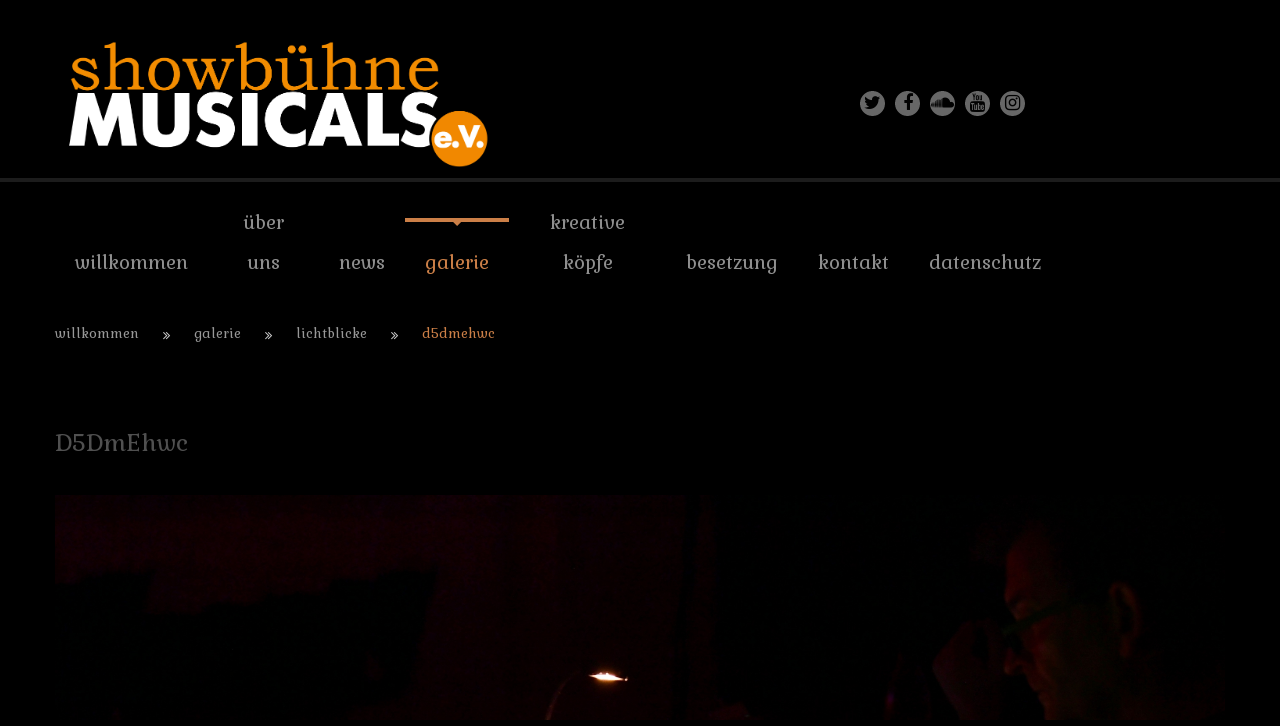

--- FILE ---
content_type: text/html; charset=utf-8
request_url: http://www.showbuehne-musicals.de/index.php/galerie/gallery-10/d5dmehwc-516
body_size: 12962
content:
<!DOCTYPE html>
<html xmlns="http://www.w3.org/1999/xhtml" xml:lang="en-gb" lang="en-gb">
    <head>
                <base href="http://www.showbuehne-musicals.de/index.php/galerie/gallery-10/d5dmehwc-516" />
	<meta http-equiv="content-type" content="text/html; charset=utf-8" />
	<meta name="author" content="Kristina Schäfer" />
	<meta name="generator" content="Joomla! - Open Source Content Management" />
	<title>Galerie - Category: LichtBlicke - Image:  D5DmEhwc</title>
	<link href="/templates/theme3339/favicon.ico" rel="shortcut icon" type="image/vnd.microsoft.icon" />
	<link href="http://www.showbuehne-musicals.de/media/joomgallery/css/joom_settings.css" rel="stylesheet" type="text/css" />
	<link href="http://www.showbuehne-musicals.de/media/joomgallery/css/joomgallery.css" rel="stylesheet" type="text/css" />
	<link href="/media/jui/css/chosen.css?00f682c66e7c1b963896b8aa7f0c1607" rel="stylesheet" type="text/css" />
	<link href="/templates/theme3339/css/template.css" rel="stylesheet" type="text/css" />
	<link href="/templates/theme3339/css/font-awesome.css" rel="stylesheet" type="text/css" />
	<link href="//fonts.googleapis.com/css?family=Fredericka+the+Great" rel="stylesheet" type="text/css" />
	<link href="//fonts.googleapis.com/css?family=Gabriela" rel="stylesheet" type="text/css" />
	<link href="//fonts.googleapis.com/css?family=Henny+Penny" rel="stylesheet" type="text/css" />
	<link href="/templates/theme3339/css/gallery.css" rel="stylesheet" type="text/css" />
	<link href="/templates/theme3339/css/komento.css" rel="stylesheet" type="text/css" />
	<link href="/templates/theme3339/css/color_schemes/color_scheme_3.css" rel="stylesheet" type="text/css" id="color_scheme" />
	<link href="/templates/theme3339/html/mod_icemegamenu/css/navbar.css" rel="stylesheet" type="text/css" />
	<script src="http://www.showbuehne-musicals.de/media/joomgallery/js/detail.js" type="text/javascript"></script>
	<script src="/media/jui/js/jquery.min.js?00f682c66e7c1b963896b8aa7f0c1607" type="text/javascript"></script>
	<script src="/media/jui/js/jquery-noconflict.js?00f682c66e7c1b963896b8aa7f0c1607" type="text/javascript"></script>
	<script src="/media/jui/js/jquery-migrate.min.js?00f682c66e7c1b963896b8aa7f0c1607" type="text/javascript"></script>
	<script src="/plugins/system/bootstrap_3/assets/js/bootstrap.min.js" type="text/javascript"></script>
	<script src="/templates/theme3339/js/jquery.validate.min.js" type="text/javascript"></script>
	<script src="/templates/theme3339/js/additional-methods.min.js" type="text/javascript"></script>
	<script src="/media/jui/js/chosen.jquery.min.js?00f682c66e7c1b963896b8aa7f0c1607" type="text/javascript"></script>
	<script src="/templates/theme3339/js/scripts.js" type="text/javascript"></script>
	<script src="/templates/theme3339/html/mod_icemegamenu/js/menu.js" type="text/javascript" defer="defer"></script>
	<script src="/templates/theme3339/html/mod_icemegamenu/js/jquery.rd-navbar.js" type="text/javascript" defer="defer"></script>
	<script type="text/javascript">
(function($){$(document).ready(function(){v=$('#joomcommentform').validate({wrapper:'mark',submitHandler:function(a){joom_validatecomment()}});$('.btn[type=reset]').click(function(){v.resetForm()})})})(jQuery);jQuery(document).ready(function($){
	jQuery('.hasTooltip').tooltip({"html": true});
if(window.MooTools) {

			  // Mootools conflict fix for toggle with Bootstrap 3/JQuery
			  window.addEvent('load', function() {
			    $$('[rel=tooltip],[data-toggle],a[data-toggle],button[data-toggle],[data-toggle=collapse],a[data-toggle=dropdown],.hasTooltip').each(function (e) {
			        e.getParent().hide = null;
			        e.hide = null;
			    });
			  });

			}
});
	jQuery(function ($) {
		initChosen();
		$("body").on("subform-row-add", initChosen);

		function initChosen(event, container)
		{
			container = container || document;
			$(container).find("select").chosen({"disable_search_threshold":10,"search_contains":true,"allow_single_deselect":true,"placeholder_text_multiple":"Type or select some options","placeholder_text_single":"Select an option","no_results_text":"No results match"});
		}
	});
	var path = "templates/theme3339/js/";(function($){$(document).ready(function(){var o=$("#back-top");$(window).scroll(function(){if($(this).scrollTop()>100){o.fadeIn()}else{o.fadeOut()}});var $scrollEl=($.browser.mozilla||$.browser.msie)?$("html"):$("body");o.find("a").click(function(){$scrollEl.animate({scrollTop:0},400);return false})})})(jQuery);jQuery(function($){var e=$(window).width();$("#icemegamenu").find(".icesubMenu").each(function(a){var b=$(this).offset();var c=b.left+$(this).width();if(c>=e){$(this).addClass("ice_righttoleft")}});$(window).resize(function(){var d=$(window).width();$("#icemegamenu").find(".icesubMenu").removeClass("ice_righttoleft").each(function(a){var b=$(this).offset();var c=b.left+$(this).width();if(c>=d){$(this).addClass("ice_righttoleft")}})})});
	</script>
	<!-- Do not edit IE conditional style below -->
  <!--[if lte IE 6]>
  <style type="text/css">
    .pngfile {
      behavior:url('http://www.showbuehne-musicals.de/media/joomgallery/js/pngbehavior.htc') !important;
    }
  </style>
  <![endif]-->
  <!-- End Conditional Style -->

    </head>
    <body class="body__ option-com_joomgallery view-detail task- itemid-203">
                <!-- Body -->
        <div id="wrapper">
            <div class="wrapper-inner">
                <a id="fake" href='#'></a>
                <!-- Top -->
                <!-- top -->
    <div id="top"><div class="container">
        <div class="row"><!-- Logo -->
                            <div id="logo" class="col-sm-5">
                                <a href="http://www.showbuehne-musicals.de/">
                                    <img src="/images/TYPO_RZ_22017_weiss-01.png" alt=" ">
                                    <span class="site-logo"><span class="item_title_char0 item_title_char_odd item_title_char_first_half item_title_char_first item_title_char_last"> </span></span>
                                </a>
                                </div>
                            <div class="moduletable   col-sm-5"><div class="module_container">
<div class="mod-menu mod-menu__social">
	<ul class="nav menu social">
	<li class="item-150"><a class="fa fa-twitter" href="https://twitter.com/ShowbuehneMusic" target="_blank" title="Twitter" ></a>
</li><li class="item-148"><a class="fa fa-facebook" href="https://www.facebook.com/showbuehnemusicals/" target="_blank" title="Facebook" ></a>
</li><li class="item-592"><a class="fa fa-soundcloud" href="https://soundcloud.com/showbuehnemainz" target="_blank" title="Soundcloud" ></a>
</li><li class="item-591"><a class="fa fa-youtube" href="https://www.youtube.com/channel/UC9HD9yKciz5ShdE7Hm8bpEQ" target="_blank" title="YouTube" ></a>
</li><li class="item-590"><a class="fa fa-instagram" href="https://www.instagram.com/showbuehnemusicals/" target="_blank" title="Instagram" ></a>
</li>	</ul>
</div></div></div></div>
        </div></div>

                <!-- header -->
    <div id="header"><div class="container">
        <div class="row"><nav class="moduletable home_menu  col-sm-12"><div class="module_container">
<div class="icemegamenu">
	<ul id="icemegamenu">
		<li id="iceMenu_101" class="iceMenuLiLevel_1 fullwidth">
			<a href="http://www.showbuehne-musicals.de/" class=" iceMenuTitle ">
				<span class="icemega_title icemega_nosubtitle">Willkommen</span>
			</a>
		</li>
		<li id="iceMenu_134" class="iceMenuLiLevel_1 ">
			<a href="/index.php/ueber-uns" class=" iceMenuTitle ">
				<span class="icemega_title icemega_nosubtitle">Über uns</span>
			</a>
		</li>
		<li id="iceMenu_285" class="iceMenuLiLevel_1 ">
			<a href="/index.php/news" class=" iceMenuTitle ">
				<span class="icemega_title icemega_nosubtitle">News</span>
			</a>
		</li>
		<li id="iceMenu_203" class="iceMenuLiLevel_1 current active gallery">
			<a href="/index.php/galerie" class="icemega_active iceMenuTitle ">
				<span class="icemega_title icemega_nosubtitle">Galerie</span>
			</a>
		</li>
		<li id="iceMenu_587" class="iceMenuLiLevel_1 ">
			<a href="/index.php/kreative-koepfe" class=" iceMenuTitle ">
				<span class="icemega_title icemega_nosubtitle">Kreative Köpfe</span>
			</a>
		</li>
		<li id="iceMenu_588" class="iceMenuLiLevel_1 ">
			<a href="/index.php/besetzung" class=" iceMenuTitle ">
				<span class="icemega_title icemega_nosubtitle">Besetzung</span>
			</a>
		</li>
		<li id="iceMenu_142" class="iceMenuLiLevel_1 ">
			<a href="/index.php/contacts" class=" iceMenuTitle ">
				<span class="icemega_title icemega_nosubtitle">Kontakt</span>
			</a>
		</li>
		<li id="iceMenu_593" class="iceMenuLiLevel_1 ">
			<a href="/index.php/datenschutz" class=" iceMenuTitle ">
				<span class="icemega_title icemega_nosubtitle">Datenschutz</span>
			</a>
		</li>
	</ul>
</div></div></nav></div>
        </div></div>
<!-- breadcrumbs -->
    <div id="breadcrumbs"><div class="container">
        <div class="row"><div class="moduletable   col-sm-12"><div class="module_container">
<ul class="breadcrumb">
	<li><a href="/index.php" class="pathway">Willkommen</a><span class="divider fa fa-angle-double-right"></span></li><li><a href="/index.php/galerie/gallery" class="pathway">Galerie</a><span class="divider fa fa-angle-double-right"></span></li><li><a href="/index.php/galerie/gallery-10" class="pathway">LichtBlicke</a><span class="divider fa fa-angle-double-right"></span></li><li class="active"><span>D5DmEhwc</span></li></ul>
</div></div></div>
        </div></div>

                                <!-- Main Content row -->
                <div id="content">
                                        <div class="container">
                        <div class="row">
                                                <div class="content-inner">
                                <!-- Left sidebar -->
                                                                
                                <div id="component" class="col-sm-12">
                                    <main role="main">
                                                                                <div id="system-message-container">
	</div>

                                        <div class="gallery page-item">
  <header class="page_header">
  <h2 class="item_title" id="jg_photo_title"><span class="item_title_part_0 item_title_part_odd item_title_part_first_half item_title_part_first item_title_part_last">D5DmEhwc</span></h2>  </header>
  <div id="jg_dtl_photo" class="jg_dtl_photo item_img img-full img-full__none">
      <img src="http://www.showbuehne-musicals.de/images/joomgallery/details/gallery_2/lichtblicke_19/d5dmehwc_20230416_1168507761.jpeg" class="jg_photo_custom" id="jg_photo_big" width="1900" height="1266" alt="D5DmEhwc"  />
  </div>
  <div class="jg_details_custom">
      </div>
</div>
  </div>
                                                                            </main>
                                </div>
                                                            </div>
                                                    </div>
                    </div>
                                            </div>
                            </div>
        </div>
        <div id="footer-wrapper">
            <div class="footer-wrapper-inner">
                                <!-- Copyright -->
                <div id="copyright" role="contentinfo">
                    <div class="container">                        <div class="row">
                            <div class="copyright col-sm-6">
                                                                <span class="siteName"> </span>
                                <span class="copy">&copy; </span><span class="year">2026</span>                                <a class="privacy_link" rel="license" href="/index.php/impressum">
                                    Impressum                                </a>
                                                            </div>
                            <div class="moduletable   col-sm-5"><div class="module_container"><div class="mod-menu">
	<ul class="menu link">
	<li class="item-549">
<a href="mailto:info@showbuehne-musicals.de" target="_blank" ><img src="/images/mail.png" alt="info@showbuehne-musicals.de" /><span class="image-title">info@showbuehne-musicals.de</span> </a>
</li>
	</ul>
</div></div></div>
                                                        <!-- More <a  rel='nofollow' href='http://www.templatemonster.com/category/theater-joomla-templates/' target='_blank'>Theater Joomla Templates at TemplateMonster.com</a> -->
                        </div>
                    </div>
                </div>
            </div>
        </div>
        <div id="back-top">
        <a href="#"><span></span> </a>
    </div>        
                
    </body>
</html>

--- FILE ---
content_type: text/css
request_url: http://www.showbuehne-musicals.de/templates/theme3339/css/color_schemes/color_scheme_3.css
body_size: 10295
content:
/* fancybox.less
=========================================================*/
/* gallery.less
=========================================================*/
.jg_subcatelem_txt {
  background: rgba(203, 127, 71, 0.5);
}
.jg_subcatelem_txt:before {
  background: #cb7f47;
}
.jg_imgalign_catimgs .jg_catelem_txt {
  background: rgba(203, 127, 71, 0.5);
}
.jg_imgalign_catimgs .jg_catelem_txt:before {
  background: #cb7f47;
}
/* komento.less
=========================================================*/
#section-kmt .kmt-control-user .kmt-btn {
  border: 1px solid #d49b72;
  color: #deb99d;
}
#section-kmt .kmt-like-counter {
  border: 1px solid #d49b72;
}
#section-kmt .kmt-like-counter:before {
  border-left: 5px solid #d49b72;
}
#section-kmt .kmt-rank-progress {
  background: #cb7f47;
}
/* kunena.skinner.less
=========================================================*/
#Kunena .kfile-hide .kbutton,
#Kunena .kfile-hide .kfile-input {
  background: #cb7f47;
}
#Kunena a:hover {
  color: #cb7f47;
}
#Kunena ul li a:hover {
  color: #cb7f47;
}
#Kunena div.chzn-container .chzn-results li:hover {
  background: #cb7f47;
}
#Kunena #ktop #ktopmenu #ktab ul.menu li a {
  border-bottom: 2px solid transparent;
}
#Kunena .klist-markallcatsread + div.kblock {
  margin-top: 0;
}
#Kunena div.kblock div.kheader {
  background: #cb7f47;
}
#Kunena .chzn-container-active.chzn-with-drop .chzn-single div {
  background: #cb7f47;
}
#Kunena div.kblock div.kheader > span:not(.kcheckbox) {
  background: #cb7f47;
}
#Kunena dl.tabs dt.open {
  background: #cb7f47;
}
/* layout.less
=========================================================*/
/* owl-carousel.less
=========================================================*/
@-webkit-keyframes fadeOut {
}
@keyframes fadeOut {
}
/* portfolio.less
=========================================================*/
.page-gallery__works .item_img .more_wrapper {
  background: rgba(203, 127, 71, 0.5);
}
.page-gallery__works .gallery-item .item_header h1.item_title a,
.page-gallery__works .gallery-item .item_header h2.item_title a,
.page-gallery__works .gallery-item .item_header h3.item_title a,
.page-gallery__works .gallery-item .item_header h4.item_title a,
.page-gallery__works .gallery-item .item_header h5.item_title a,
.page-gallery__works .gallery-item .item_header h6.item_title a {
  color: #cb7f47;
}
.sorting ul#sort li a:hover {
  color: #cb7f47;
}
.sorting ul#sort li.active {
  color: #cb7f47;
}
.sorting ul#sort li.active a {
  color: #cb7f47;
}
.item_img .articleGalleryZoom:before,
.item_img .galleryZoomIcon:before {
  background: #cb7f47;
}
/* swiper.less
=========================================================*/
.swiper-pagination-bullet-active {
  background: #cb7f47;
}
.swiper-scrollbar-drag {
  background: #cb7f47;
}
@-webkit-keyframes swiper-preloader-spin {
}
@keyframes swiper-preloader-spin {
}
/* template.less
=========================================================*/
@-webkit-keyframes fadeIn {
}
@keyframes fadeIn {
}
.mod-newsflash-adv.counters .counter {
  color: #cb7f47;
}
.mod-newsflash-adv.counters .item_title {
  color: #cb7f47;
}
.mod-newsflash-adv.mod-newsflash-adv__pricing_simple .item .item_content {
  border: 1px solid #cb7f47;
}
.mod-newsflash-adv.mod-newsflash-adv__pricing_simple .item .item_content .item_title {
  color: #cb7f47;
}
.mod-newsflash-adv.mod-newsflash-adv__pricing_simple .item.featured .item_content .btn:hover {
  background: #cb7f47;
}
.mod-newsflash-adv.mod-newsflash-adv__pricing_detailed .item .item_title {
  color: #cb7f47;
}
.mod-newsflash-adv.mod-newsflash-adv__pricing_detailed .item .item_content {
  border: 1px solid #cb7f47;
}
.tags .label {
  background: #cb7f47;
}
.item_info .item_info_dl dd .tags:before,
.item_info .item_info_dl dd .item_createdby:before,
.item_info .item_info_dl dd .item_hits:before,
.item_info .item_info_dl dd .item_published:before,
.item_info .item_info_dl dd .item_category-name:before,
.item_info .item_info_dl dd .kmt-comment:before {
  color: #cb7f47;
}
.item_info .item_info_dl dd a:hover {
  color: #cb7f47;
}
.social-links li a {
  color: #cb7f47;
}
#copyright ul li a {
  color: #cb7f47;
}
.copyright .year:after {
  color: #cb7f47;
  content: '•';
}
.copyright a:hover {
  color: #cb7f47;
}
hr {
  border-top: 1px solid #d7aa8a;
}
a {
  color: #cb7f47;
}
h1.heading-style-4,
h2.heading-style-4,
h3.heading-style-4,
h4.heading-style-4,
h5.heading-style-4,
h6.heading-style-4 {
  color: #cb7f47;
}
h1.heading-style-5,
h2.heading-style-5,
h3.heading-style-5,
h4.heading-style-5,
h5.heading-style-5,
h6.heading-style-5 {
  color: #cb7f47;
}
h1.heading-style-6,
h2.heading-style-6,
h3.heading-style-6,
h4.heading-style-6,
h5.heading-style-6,
h6.heading-style-6 {
  color: #cb7f47;
}
h1.title,
h2.title,
h3.title,
h4.title,
h5.title,
h6.title {
  color: #cb7f47;
}
blockquote cite {
  color: #cb7f47;
}
.item_introtext mark,
.item_fulltext mark,
.category_desc mark {
  background: #cb7f47;
}
table th {
  background: #cb7f47;
}
table a {
  color: #cb7f47;
}
dl.table dt {
  background: #cb7f47;
}
div.chzn-container .chzn-results li.highlighted {
  background: #cb7f47;
}
.input-prepend {
  /* .add-on:first-child,
  .btn:first-child {
    
    } */
}
.input-prepend .add-on i,
.input-prepend .add-on > span {
  color: #cb7f47;
}
.input-prepend .add-on:hover i {
  background: #cb7f47;
}
/* Allow for input prepend/append in search forms */
.btn:hover,
.kbutton:hover,
.btn:focus,
.kbutton:focus,
.btn.focus,
.kbutton.focus,
.btn.active,
.kbutton.active,
.btn.selected,
.kbutton.selected {
  background: #cb7f47;
}
/* .btn-info {
  
  
  &:hover {
    
    
  }
} */
/* .btn-default {
    
}
.btn-primary {
    
}

.btn-success {
    
}

.btn-info {
    
}

.btn-warning {
    
}

.btn-danger {
    
}
 */
/* 
.input-group-lg > .form-control,
.input-group-lg > .input-group-addon,
.input-group-lg > .input-group-btn > .btn {
  
}
.input-group-sm > .form-control,
.input-group-sm > .input-group-addon,
.input-group-sm > .input-group-btn > .btn {
  
} */
.nav-tabs > li > a:hover {
  border-bottom: 4px solid #cb7f47;
}
.nav-tabs > li > a:hover:before {
  width: 0;
  height: 0;
  border-style: solid;
  border-width: 0 4px 4px 4px;
  border-color: transparent transparent #cb7f47 transparent;
}
.nav-tabs > li.active > a,
.nav-tabs > li.active > a:hover,
.nav-tabs > li.active > a:focus {
  border-bottom: 4px solid #cb7f47;
}
.nav-tabs > li.active > a:before,
.nav-tabs > li.active > a:hover:before,
.nav-tabs > li.active > a:focus:before {
  width: 0;
  height: 0;
  border-style: solid;
  border-width: 0 4px 4px 4px;
  border-color: transparent transparent #cb7f47 transparent;
}
.breadcrumb li.active {
  color: #cb7f47;
}
.breadcrumb li.active span {
  color: #cb7f47;
}
.breadcrumb a:hover {
  color: #cb7f47;
}
/*.label-default {
  
}

.label-primary {
  
}

.label-success {
  
}

.label-info {
  
}

.label-warning {
  
}

.label-danger {
  
}
*/
.progress-bar-default .progress-bar__stroke {
  stroke: #cb7f47;
}
.progress-bar-default.progress-bar-radial .progress-bar__stroke {
  stroke: #cb7f47;
}
ul > li a:hover,
ol > li a:hover {
  color: #cb7f47;
}
ol li:before {
  color: #cb7f47;
}
.nav.menu.social li a:hover {
  color: #cb7f47;
}
ul.icons li a {
  color: #cb7f47;
}
.panel-group .panel-heading a {
  border-bottom: 4px solid #cb7f47;
  color: #cb7f47;
}
.custom .panel-group .panel-heading a {
  background: #cb7f47;
}
/* .panel-default {
     
  } */
/*.panel-primary {
     
}
.panel-success {
     
}
.panel-info {
     
}
.panel-warning {
     
}
.panel-danger {
     
}*/
.modal {
  background: #cb7f47;
}
.modal-content {
  background-color: #cb7f47;
}
.offline_container .well {
  background: #cb7f47;
}
.mod-menu .nav.menu.nav-pills > li.active > a {
  background: #cb7f47;
}
.icons .btn-group.pull-right ul.dropdown-menu > li > a:hover {
  background: #cb7f47;
}
/*======================= Search & Smart Search ========================*/
#back-top a:hover {
  color: #cb7f47;
}
#habla_window_div #habla_topbar_div {
  background: #cb7f47 !important;
}
*::selection {
  background: #cb7f47;
}
*::-moz-selection {
  background: #cb7f47;
}
.icemega_modulewrap.top_search i.fa-times {
  color: #cb7f47;
}
.icemega_modulewrap.top_search .btn-primary {
  color: #cb7f47;
}
.login_shell {
  background: #cb7f47;
}
div#fixed-sidebar-right .moduletable.login > i.fa-user {
  background: #cb7f47;
}
div#fixed-sidebar-right .moduletable.login .mod_login_wrapper {
  background: #cb7f47;
}
div#fixed-sidebar-right .moduletable.login .mod_login_wrapper .input-prepend .add-on:hover i {
  color: #cb7f47;
}
.menu-login-form > ul:before {
  width: 0;
  height: 0;
  border-style: solid;
  border-width: 0 11px 11px 11px;
  border-color: transparent transparent #cb7f47 transparent;
}
.menu-login-form .icemega_modulewrap.login_megamenu {
  background: #cb7f47;
}
.page-category__history .items-row > div:before {
  background: #cb7f47;
}
.page-category__history .items-row:before {
  background: #cb7f47;
}
.page-category__faqs .item_title span.item_title_part0 {
  color: #cb7f47;
}
.icemegamenu > ul > li > a.iceMenuTitle:before {
  width: 0;
  height: 0;
  border-style: solid;
  border-width: 0px 0px 0 0px;
  border-color: #cb7f47 transparent transparent transparent;
}
.icemegamenu > ul > li > a.iceMenuTitle:hover,
.icemegamenu > ul > li > a.iceMenuTitle.hover,
.icemegamenu > ul > li > a.iceMenuTitle.icemega_active {
  color: #cb7f47;
  border-color: #cb7f47;
}
.icemegamenu > ul > li > a.iceMenuTitle:hover:before,
.icemegamenu > ul > li > a.iceMenuTitle.hover:before,
.icemegamenu > ul > li > a.iceMenuTitle.icemega_active:before {
  width: 0;
  height: 0;
  border-style: solid;
  border-width: 4px 4px 0 4px;
  border-color: #cb7f47 transparent transparent transparent;
}
.icemegamenu > ul > li.active > a.iceMenuTitle,
.icemegamenu > ul > li.hover > a.iceMenuTitle {
  color: #cb7f47;
}
ul.icesubMenu li.active > a.iceMenuTitle,
ul.icesubMenu li:hover > a.iceMenuTitle,
ul.icesubMenu li.hover > a.iceMenuTitle {
  color: #cb7f47;
}
@media (max-width: 767px) {
  .rd-mobilemenu_ul a.iceMenuTitle:hover {
    background: #cb7f47;
  }
  .rd-mobilemenu_ul a.active,
  .rd-mobilemenu_ul li.level_1.active > a {
    color: #cb7f47;
    background: #cb7f47;
  }
  .rd-mobilemenu_submenu li.active > a {
    color: #cb7f47;
  }
}
